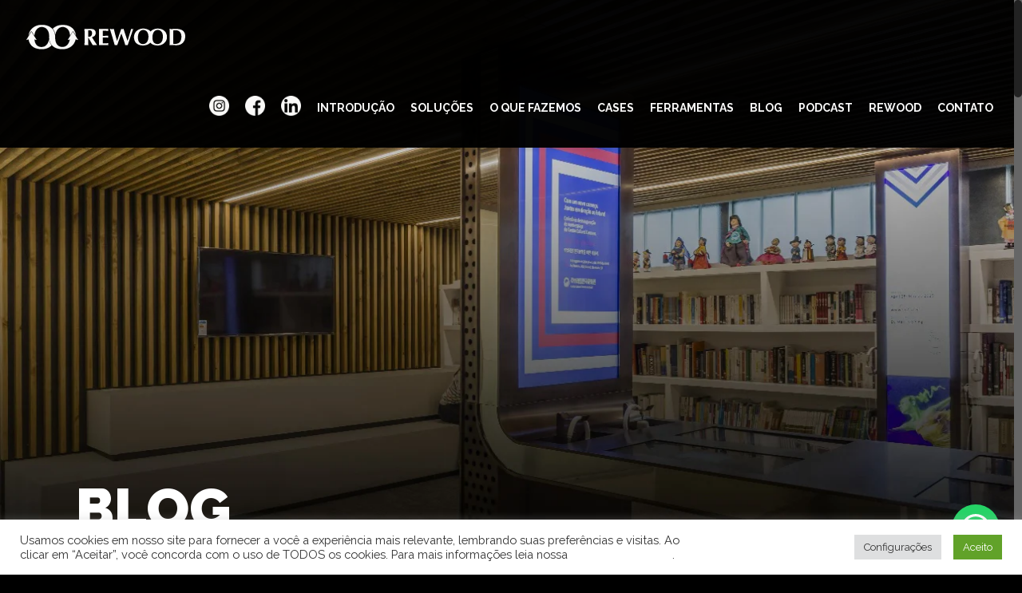

--- FILE ---
content_type: text/css
request_url: https://rewood.com.br/wp-content/themes/betheme/style.css?ver=17.1.1
body_size: -127
content:
/*
Theme Name: Betheme
Author: Muffin group
Description: The biggest WordPress Theme ever
Theme URI: http://themes.muffingroup.com/betheme
Author URI: http://muffingroup.com
License: Themeforest Split Licence
License URI: -
Version: 17.1.1

All css files are placed in /css/ folder
*/

#Top_bar .top_bar_left {
    position: relative;
    float: revert !important;
    width: auto !important;
}

#Top_bar .menu > li > a span:not(.description) {
    padding: 0 10px !important;
}

.one.column {
    width: 97% !important;
}

--- FILE ---
content_type: image/svg+xml
request_url: https://rewood.flowup.agency/wp-content/uploads/2017/04/Logo_Rewood.svg
body_size: 2780
content:
<?xml version="1.0" encoding="UTF-8"?>
<svg id="Camada_1" xmlns="http://www.w3.org/2000/svg" version="1.1" xmlns:xlink="http://www.w3.org/1999/xlink" viewBox="0 0 569.8 90.1">
  <!-- Generator: Adobe Illustrator 29.2.1, SVG Export Plug-In . SVG Version: 2.1.0 Build 116)  -->
  <defs>
    <style>
      .st0, .st1 {
        fill: #fff;
        fill-rule: evenodd;
      }

      .st1 {
        stroke: #fff;
        stroke-miterlimit: 10;
        stroke-width: .4px;
      }
    </style>
  </defs>
  <g id="Camada_x5F_1">
    <g id="_1676971005008">
      <path class="st1" d="M176.6,41.8c1.2,2,2.4,4.1,3.7,6.1,1.3,2.1,2.5,4.1,3.8,6.2,0,.1.3.2,0,.6-1.5-.4-3.1-.9-4.7-1.3-1-.3-2.1-.5-3-.9-.5-.2-.6,0-.7.4-1,5.8-3.5,11.1-6.8,15.9-2.9,4.2-6.5,7.8-10.8,10.7-3.9,2.6-8,4.6-12.5,6-3.1,1-6.2,1.6-9.4,2-4,.5-8,.4-11.9.3-2.7,0-5.3-.5-7.9-1-2.9-.6-5.8-1.2-8.6-2.2-4-1.3-7.7-3.4-11.1-5.9-2.1-1.6-3.9-3.4-5.6-5.4-.5,0-.7-.5-.9-.8-4.6-6-7.2-12.7-8.2-20.2-.2-1.9-.3-3.8-.5-5.7-.1-1,0-1.9,0-2.9.2-1.8.2-3.6,0-5.4-.2-2.5-.5-4.9-1-7.4-1.2-5.5-3.3-10.5-7.1-14.8-3.7-4.2-8.4-6.8-13.8-7.8-4.7-.8-9.3-.5-13.7,1.3-4.1,1.8-7.5,4.7-10.1,8.3-3.6,5-5.6,10.6-6.7,16.7-.3,1.5-.5,3-.6,4.5-2.6-4.3-5.3-8.7-7.9-13-.3-.4-.5-.9-.8-1.3-1.1-1.6-2.6-1.6-3.7,0h0c-.7,1.1-1.4,2.1-2,3.2-2,3.3-4.1,6.6-6,9.9.2-1.1.4-2.3.6-3.4,1.1-4.9,3-9.4,5.7-13.6,2.8-4.3,6.2-8,10.4-11.1,4.1-3,8.6-5.3,13.4-6.8,3.4-1.1,6.9-1.8,10.5-2.2,3.4-.4,6.9-.4,10.3-.3,2.4,0,4.8.4,7.2.8,3.4.6,6.7,1.4,9.9,2.6,3.7,1.4,7.2,3.2,10.4,5.5,2.4,1.7,4.4,3.8,6.4,5.9.4.1.7.4,1,.8,4.5,5.9,7.2,12.4,8.2,19.7.3,2.3.5,4.6.6,6.8.2,1.3-.2,2.7-.1,4,.2,5,.5,9.9,2,14.7,1.4,4.6,3.4,8.8,6.8,12.2,2.4,2.4,5.2,4.1,8.4,5.2,2.6.8,5.2,1.3,7.9,1.4,5.3.1,10.4-1.2,14.8-4.3,4.5-3.1,7.5-7.5,9.7-12.5,1.3-3,2.2-6,2.8-9.3,0-.1,0-.3,0-.5.1-.5,0-.7-.6-.5-1.7.5-3.3,1.1-5,1.5-.4,0-.8.4-1.1,0-.2-.4.1-.7.3-1.1.9-1.5,1.8-3,2.7-4.5,1.6-2.6,3.1-5.2,4.8-7.8,2.9-4.8,5.9-9.6,8.8-14.4.2-.4.5-.8.8-1.2.5-.7.7-.7,1.2,0,.7,1.1,1.3,2.1,1.9,3.1,2.3,3.9,4.7,7.7,7,11.5.3.6.5,1.1.7,1.6h0s0,0,0,0Z"/>
      <path class="st1" d="M90,74.3c-.8.8-1.5,1.5-2.4,2.2-3.7,3.1-7.7,5.6-12.2,7.5-2.7,1.1-5.4,1.9-8.2,2.6-2.2.5-4.5.8-6.8,1-3.4.4-6.8.2-10.2.1-2.6,0-5.2-.4-7.7-.9-3.5-.7-7-1.5-10.4-2.8-4-1.6-7.6-3.6-10.8-6.4-4.7-4-8-9-10.4-14.6-1.3-3-2.1-6.3-2.5-9.5-.1-.6-.2-1.1-1.1-.8-2.1.7-4.4,1.3-6.5,1.9-.2,0-.4.2-.8,0,2.7-4.4,5.3-8.7,7.9-13,3.4-5.5,6.7-10.9,10.1-16.6,3.4,5.6,6.8,11.1,10.2,16.6.7.5,1.1,1.3,1.5,2,1.9,3.1,3.9,6.2,5.7,9.4.2.3.4.6.5.8.1.2.3.5.1.8-.2.3-.5.2-.8.1-1.8-.5-3.6-1-5.3-1.5-1.1-.4-1.2-.3-1.1.9.4,3.4,1.2,6.7,2.3,9.8,1.1,3,2.6,5.8,4.6,8.3,3,3.7,6.9,6,11.5,7.2,2.3.6,4.7,1,7.1.9,6.5-.1,12.2-2.2,16.9-6.8,3-2.9,5.1-6.4,6.8-10.2,1.4-3.2,2.3-6.6,2.9-10,1.2,7.2,3.8,13.9,8.3,19.8.3.4.6.8,1,1.1h0Z"/>
      <path class="st1" d="M156,38.7c-.3-6.8-1.8-13.2-5.4-19.1-3.9-6.2-9.4-10-16.5-11.3-5.8-1.1-11.4-.4-16.5,2.8-3.9,2.4-6.9,5.8-9.2,9.8-2.5,4.4-4,9.1-4.8,14.1-1.1-7.3-3.9-13.8-8.4-19.7-.3-.4-.5-.7-.9-.9.9-.9,1.7-1.8,2.7-2.6,3.1-2.7,6.6-4.8,10.3-6.5,3.6-1.7,7.3-2.9,11.2-3.6,2.1-.4,4.2-.6,6.4-.8,2.4-.2,4.8-.1,7.3-.1s5.7.4,8.5.8c3.9.6,7.7,1.6,11.3,3.1,3.8,1.5,7.2,3.5,10.3,6,3.7,3,6.7,6.5,9,10.7,2.3,4.1,3.9,8.4,4.7,13,.2,1.2.3,2.3.5,3.5-2-3.3-4.1-6.6-6.1-9.9-.6-1.1-1.3-2.1-2-3.2h0c-1.1-1.7-2.6-1.7-3.7,0-.3.4-.6.9-.8,1.3-2.5,4.2-5.1,8.4-7.7,12.6h0Z"/>
      <g>
        <path class="st0" d="M339.1,31.7c-.9,2.4-1.7,4.5-2.5,6.5-1.2,3.4-2.4,6.8-3.6,10.2-3,8-5.8,16.1-8.5,24.2-.2.7-.5.8-1.2.7-2.4-.3-4.8-.2-7.3,0-.7,0-.7,0-.9-.6-1.6-5.6-3.1-11.3-4.8-16.9-2.3-7.6-4.4-15.2-6.8-22.7-1.3-4.1-2.5-8.2-3.7-12.2-.5-1.8-1.1-3.6-1.7-5.3-.2-.7,0-.6.5-.5,3.5.4,7.1.6,10.6.2.8-.1,1.7,0,2.5-.2.3-.1.5,0,.5.4,1.5,6.2,3,12.3,4.7,18.5,1.7,6.1,3.2,12.2,5,18.3.5,1.9,1,3.8,1.6,6.1,1.2-3.2,2.2-6.1,3.3-9,1.3-3.6,2.5-7.1,3.7-10.8,2-5.9,4-11.9,6.1-17.9.6-1.7,1.2-3.4,1.7-5.1,0-.2,0-.7.7-.5,2.5.6,5,.5,7.5,0,.6-.1.7,0,.8.5,1.8,7.4,4.4,14.5,6.8,21.7,1.8,5.7,3.8,11.4,5.7,17.1.4,1.1.7,2.3,1.3,3.4.6-1.8,1.2-3.7,1.8-5.5,2.4-7.9,4.8-15.8,7.1-23.7,1.2-4.2,2.5-8.4,3.6-12.7.1-.6.2-1,1.1-.7,2.2.5,4.4.4,6.8-.2-.8,2.2-1.6,4.3-2.3,6.4-1.8,5.2-3.6,10.4-5.4,15.6-1.1,3.3-2.3,6.7-3.4,10-2.8,8.3-5.5,16.6-8.2,25-.4,1.1-.6,1.5-1.9,1.4-2.3-.2-4.6-.2-6.9,0-.8.1-.7-.4-.7-.7-.9-3-1.7-6.1-2.6-9.1-2-6.9-4.4-13.7-6.9-20.5-1.4-3.7-2.6-7.4-4-11.4h0Z"/>
        <path class="st0" d="M292.2,39.3c-.5,2.4-.5,4.8,0,7.3-1.3-.1-2.7-.1-3.9-.3-5-.5-9.9-.4-14.8-.5-.7,0-.7.3-.7.8-.4,6.6-.1,13.2,0,19.8,0,.6.1.7.7.7,3.6,0,7.3-.2,10.9-.4,2.6-.2,5.2-.3,7.7-.7.6,0,.4.3.4.5-.3,2.1-.4,4.2,0,6.3.1.7-.5.5-.8.4-2.1-.3-4.1-.2-6.2-.2h-24.3c-.6,0-1.3,0-2,.4,0-1,0-1.8,0-2.6.3-2.9.4-5.8.4-8.7,0-12,0-24,0-35.9,0-3.3-.3-6.6-.5-9.8,0-1.7,0-1.8,1.7-1.6,7.4.6,14.9.5,22.4.5,2.9,0,5.8-.1,8.7-.4.6,0,.7.2.6.7-.4,2-.4,4,0,6,.1.7-.2.7-.7.7-1.9-.1-3.8,0-5.7-.3-1.6-.2-3.1-.2-4.7-.3-2.5-.1-5.1-.3-7.6-.3s-.8.2-.8.8c-.4,5.6-.1,11.2-.2,16.8,0,.8.1,1.1,1,1.1,5.2-.2,10.4-.3,15.6-.5,1,0,1.9-.4,2.9-.1h0s0,0,0,0Z"/>
        <path class="st0" d="M500.6,35.7c-1.7-6.5-5.1-12-10.7-15.9-5-3.5-10.8-5.2-16.7-5.7-4.4-.4-8.8-.4-13.2.7-6.5,1.6-12.3,4.4-16.7,9.7-1.8-2.3-4-4.2-6.6-5.8-4.7-2.8-9.8-4.2-15.1-4.7-4.4-.4-8.8-.4-13.2.7-7.2,1.8-13.5,5.2-18.1,11.2-4,5.2-6.1,11.2-6.2,17.8,0,3.5.2,6.9,1.2,10.3,1.3,5,3.8,9.3,7.6,12.8,5.6,5.2,12.6,7.1,19.9,7.6,5.8.4,11.6.2,17.2-2,4.5-1.8,8.6-4,11.8-7.7.3-.4.5-.6,1,0,.9,1.2,1.9,2.3,3.1,3.2,5.6,4.4,12.1,6.1,19,6.5,3,.2,6.1.2,9.1-.2,3.6-.5,7.1-1.4,10.5-3,4.2-2,7.8-4.7,10.8-8.4,3.5-4.4,5.8-9.4,6.4-15,.3-4.1.2-8.2-.8-12.2h0ZM432.8,57.9c-2.2,4.8-5.3,8.7-10.4,10.5-6.2,2.3-14.4,1.1-19-4.4-2.3-2.8-3.7-6.1-4.4-9.6-.9-4.4-1.2-8.7-.7-13.2.6-5.9,2.1-11.5,5.9-16.2,4.5-5.6,10.6-7.4,17.2-5.7,6.5,1.7,10.4,6.2,12.6,12.3,1.2,3.3,1.6,6.8,1.7,10.2-.2,5.5-.5,10.9-2.8,16h0,0ZM487.3,42c-.2,4.7-.3,9.3-1.9,13.8-1.9,5.1-4.6,9.7-9.9,12-5.8,2.6-11.6,2.4-17.1-.9-3.8-2.3-5.7-5.9-7-10-1.1-3.3-1.5-6.8-1.6-10.3-.1-2.9.2-5.9.7-8.8.6-3.4,1.6-6.7,3.3-9.8,2.8-4.9,6.8-8.5,12.6-9.2,5.3-.7,10.1.7,14,4.5,3.8,3.6,5.7,8.2,6.4,13.3.2,1.8.5,3.6.4,5.4,0,0,0,0,0,0Z"/>
        <path class="st0" d="M566.9,40.2c0-2.4-.4-4.8-1-7.2-1.9-7.1-6.3-12.1-13.2-15-5.5-2.3-11.3-2.8-17.2-3-4.4-.2-8.9.1-13.3.4-3.7.2-7.4.2-11.2-.4.8,19.6.8,39,0,58.6.5-.1.9-.2,1.2-.2,5.1,0,10.2-.1,15.4.1,5.1.2,10.2.5,15.2-.4,5.2-.9,9.9-3.1,13.9-6.6,4.1-3.6,6.9-8.1,8.6-13.2,1.5-4.2,1.5-8.5,1.5-12.9h0s0,0,0,0ZM551,56.6c-2.4,6.2-6.9,10.1-13.5,11.7-2.7.6-5.3.4-8,.5-1.2,0-2.4,0-3.7,0s-1.3-.3-1.3-1.3v-23.1h0v-22.5c0-1.7,0-1.6,1.7-1.7,3-.2,6.1-.4,9.1-.2,5.2.3,9.6,2.4,13,6.5,2.8,3.5,4.2,7.5,4.7,11.9.6,6.2.2,12.4-2.1,18.3h0Z"/>
        <path class="st0" d="M252,72.7c-6-9-12.1-17.9-17.5-27.2-.4-.7-.1-.8.4-.9.9-.1,1.7-.5,2.5-.8,2.8-1.1,5.2-2.6,7.1-5,2.9-3.8,3.6-8.1,2.8-12.6-1-5-4.1-8.4-9-10-2.3-.7-4.7-.8-7.1-1-4.2-.4-8.3-.1-12.5.1-3.5.2-7,.2-10.5-.2-.9-.1-.9,0-.9.7,0,3.3.4,6.5.5,9.7.3,12.5.3,25.1,0,37.6,0,.4-.1.8-.1,1.2,0,3-.4,6.1-.4,9h14.1c-.5-2.2-.5-4.5-.5-6.8,0-6.4-.5-12.8-.3-19.3,0-.2-.2-.6.3-.7.5,0,.6.2.8.5.6,1.1,1.1,2.1,1.7,3.1,4.2,7.3,8.5,14.5,12.6,21.8.6,1,1,1.4,2.3,1.3,4.7-.2,9.3,0,14,0,0,0-.2-.3-.4-.5h0ZM234,34.4c-.7,4.5-3.3,7.4-7.6,8.4-1.6.4-3.3.7-5,.3-.5-.1-.7-.2-.7-.8,0-3.6,0-7.2.2-10.8v-10.7c0-.8.2-1,1-1,2.5.2,5.1,0,7.6.9,2.7,1,4,3.1,4.5,5.7.5,2.7.5,5.3.1,8,0,0,0,0,0,0Z"/>
      </g>
    </g>
  </g>
</svg>